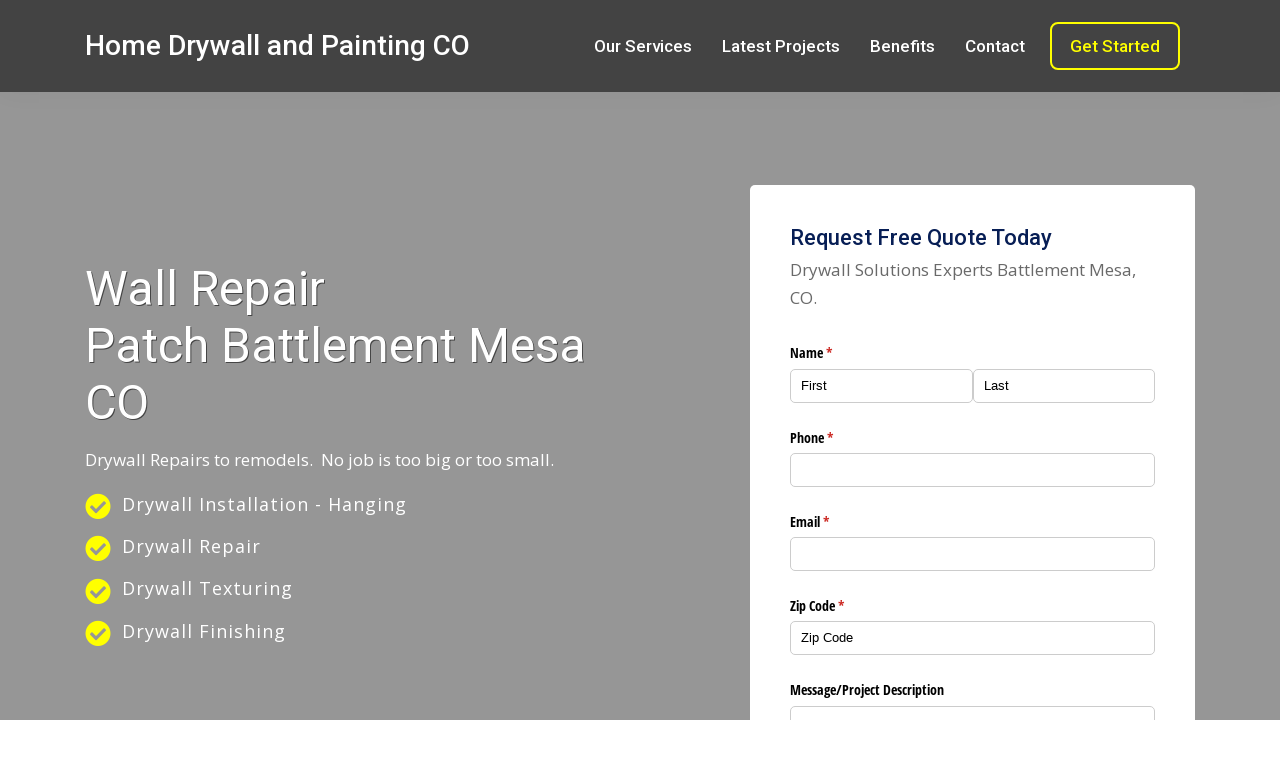

--- FILE ---
content_type: text/html; charset=UTF-8
request_url: https://homedrywallandconstruction.com/colorado/battlement-mesa/wall-repair-patch.php
body_size: 12932
content:
<!DOCTYPE html>
<html lang="en">
<head><meta charset="utf-8"><meta name="viewport" content="width=device-width, initial-scale=1.0"><meta name="keywords" content=""><meta name="description" content="Wall Repair Patch Battlement Mesa Colorado - Do you have drywall that’s been damaged? Whether it’s cracked, has moisture damage or a large hole, we can fix it. We will repair or replace the drywall as needed and finish it so you will no longer notice the issue.">
	<title>Wall Repair Patch Battlement Mesa CO | Home Drywall And Painting Colorado</title>
	<!-- Loading Bootstrap -->
	<link href="/working2/lefsiY8UzwOutOx7mnQxiMh/v7-construction/css/bootstrap.min.css" rel="stylesheet" /><!-- Loading Template CSS -->
	<link href="/working2/lefsiY8UzwOutOx7mnQxiMh/v7-construction/css/style.css" rel="stylesheet" />
	<link href="/working2/lefsiY8UzwOutOx7mnQxiMh/v7-construction/css/animate.css" rel="stylesheet" />
	<link href="/working2/lefsiY8UzwOutOx7mnQxiMh/v7-construction/css/pe-icon-7-stroke.css" rel="stylesheet" />
	<link href="/working2/lefsiY8UzwOutOx7mnQxiMh/v7-construction/css/style-magnific-popup.css" rel="stylesheet" /><!-- Awsome Fonts -->
	<link href="/working2/lefsiY8UzwOutOx7mnQxiMh/v7-construction/css/all.min.css" rel="stylesheet" /><!-- Fonts -->
	<link href="https://fonts.googleapis.com/css?family=Open+Sans:400,400i&amp;display=swap" rel="stylesheet" />
	<link href="https://fonts.googleapis.com/css?family=Roboto:400,500&amp;display=swap" rel="stylesheet" /><!-- Font Favicon -->
	<link href="/working2/lefsiY8UzwOutOx7mnQxiMh/v7-construction/images/favicon.ico" rel="shortcut icon" /><script type="application/ld+json">

{
"@context":"https://schema.org",
"@type":"WebPage",
"headline":"Wall Repair Patch Battlement Mesa CO",
"url":"/colorado/battlement-mesa/wall-repair-patch.php",
"about":

[{"@type": "thing", "name": "drywall", "sameAs": ["http://en.wikipedia.org/wiki/Drywall",
"https://www.google.com/search?q=drywall&kgmid=/m/01w_p7"]},
{"@type": "thing", "name": "denver, co", "sameAs": ["http://en.wikipedia.org/wiki/Denver",
"https://www.google.com/search?q=denver,+co&kgmid=/m/02cl1"]},
{"@type": "thing", "name": "denver", "sameAs": ["http://en.wikipedia.org/wiki/Denver",
"https://www.google.com/search?q=denver&kgmid=/m/02cl1"]},
{"@type": "thing", "name": "handyman", "sameAs": ["http://en.wikipedia.org/wiki/Handyman",
"https://www.google.com/search?q=handyman&kgmid=/m/091_9x"]},
{"@type": "thing", "name": "bbb", "sameAs": ["http://en.wikipedia.org/wiki/Better_Business_Bureau",
"https://www.google.com/search?q=bbb&kgmid=/m/06ztdqd"]},
{"@type": "thing", "name": "contractors", "sameAs": ["http://en.wikipedia.org/wiki/General_contractor",
"https://www.google.com/search?q=contractors&kgmid=/m/04s84y"]},
{"@type": "thing", "name": "feedback", "sameAs": ["http://en.wikipedia.org/wiki/Feedback",
"https://www.google.com/search?q=feedback&kgmid=/m/03232"]},
{"@type": "thing", "name": "painters", "sameAs": ["http://en.wikipedia.org/wiki/Painting",
"https://www.google.com/search?q=painters&kgmid=/m/05qdh"]},
{"@type": "thing", "name": "colorado", "sameAs": ["http://en.wikipedia.org/wiki/Colorado",
"https://www.google.com/search?q=colorado&kgmid=/m/01n4w"]},
{"@type": "thing", "name": "insulation", "sameAs": ["http://en.wikipedia.org/wiki/Thermal_insulation",
"https://www.google.com/search?q=insulation&kgmid=/m/0bmbj6g"]},
{"@type": "thing", "name": "better business bureau", "sameAs": ["http://en.wikipedia.org/wiki/Better_Business_Bureau",
"https://www.google.com/search?q=better+business+bureau&kgmid=/m/06ztdqd"]},
{"@type": "thing", "name": "the internet", "sameAs": ["http://en.wikipedia.org/wiki/Internet",
"https://www.google.com/search?q=the+internet&kgmid=/m/03rlt"]},
{"@type": "thing", "name": "quantity", "sameAs": ["http://en.wikipedia.org/wiki/Quantity",
"https://www.google.com/search?q=quantity&kgmid=/m/0334cs"]},
{"@type": "thing", "name": "plaster", "sameAs": ["http://en.wikipedia.org/wiki/Plaster",
"https://www.google.com/search?q=plaster&kgmid=/m/01w_gm"]},
{"@type": "thing", "name": "basement", "sameAs": ["http://en.wikipedia.org/wiki/Basement",
"https://www.google.com/search?q=basement&kgmid=/m/02q_2q"]},
{"@type": "thing", "name": "constructions", "sameAs": ["http://en.wikipedia.org/wiki/Construction",
"https://www.google.com/search?q=constructions&kgmid=/m/01jnzj"]},
{"@type": "thing", "name": "yelp", "sameAs": ["http://en.wikipedia.org/wiki/Yelp",
"https://www.google.com/search?q=yelp&kgmid=/m/0bngkg"]},
{"@type": "thing", "name": "ceiling", "sameAs": ["http://en.wikipedia.org/wiki/Ceiling",
"https://www.google.com/search?q=ceiling&kgmid=/m/03gfsp"]},
{"@type": "thing", "name": "reputation", "sameAs": ["http://en.wikipedia.org/wiki/Reputation",
"https://www.google.com/search?q=reputation&kgmid=/m/01hwbh"]},
{"@type": "thing", "name": "stucco", "sameAs": ["http://en.wikipedia.org/wiki/Stucco",
"https://www.google.com/search?q=stucco&kgmid=/m/033nbz"]},
{"@type": "thing", "name": "wall", "sameAs": ["http://en.wikipedia.org/wiki/Wall",
"https://www.google.com/search?q=wall&kgmid=/m/09qqq"]},
{"@type": "thing", "name": "painting", "sameAs": ["http://en.wikipedia.org/wiki/Painting",
"https://www.google.com/search?q=painting&kgmid=/m/05qdh"]}],

"mentions":

[{"@type": "thing", "name": "sheetrock", "sameAs": ["http://en.wikipedia.org/wiki/Drywall",
"https://www.google.com/search?q=sheetrock&kgmid=/m/01w_p7"]},
{"@type": "thing", "name": "better business bureau", "sameAs": ["http://en.wikipedia.org/wiki/Better_Business_Bureau",
"https://www.google.com/search?q=better+business+bureau&kgmid=/m/06ztdqd"]},
{"@type": "thing", "name": "flooring", "sameAs": ["http://en.wikipedia.org/wiki/Flooring",
"https://www.google.com/search?q=flooring&kgmid=/m/01c34b"]},
{"@type": "thing", "name": "homeadvisor", "sameAs": ["http://en.wikipedia.org/wiki/HomeAdvisor",
"https://www.google.com/search?q=homeadvisor&kgmid=/m/0116ygm0"]},
{"@type": "thing", "name": "sound dampening", "sameAs": ["http://en.wikipedia.org/wiki/Soundproofing",
"https://www.google.com/search?q=sound+dampening&kgmid=/m/01x_7_"]},
{"@type": "thing", "name": "seo", "sameAs": ["http://en.wikipedia.org/wiki/Search_engine_optimization",
"https://www.google.com/search?q=seo&kgmid=/m/019qb_"]},
{"@type": "thing", "name": "energy audit", "sameAs": ["http://en.wikipedia.org/wiki/Energy_audit",
"https://www.google.com/search?q=energy+audit&kgmid=/m/02pqdbv"]},
{"@type": "thing", "name": "wiring", "sameAs": ["http://en.wikipedia.org/wiki/Electrical_wiring",
"https://www.google.com/search?q=wiring&kgmid=/m/046glt"]},
{"@type": "thing", "name": "floor", "sameAs": ["http://en.wikipedia.org/wiki/Floor",
"https://www.google.com/search?q=floor&kgmid=/m/0l7_8"]},
{"@type": "thing", "name": "suspended acoustical ceilings", "sameAs": ["http://en.wikipedia.org/wiki/Dropped_ceiling",
"https://www.google.com/search?q=suspended+acoustical+ceilings&kgmid=/m/079q62"]},
{"@type": "thing", "name": "carpentry", "sameAs": ["http://en.wikipedia.org/wiki/Carpentry",
"https://www.google.com/search?q=carpentry&kgmid=/m/019x4f"]},
{"@type": "thing", "name": "sound insulation", "sameAs": ["http://en.wikipedia.org/wiki/Soundproofing",
"https://www.google.com/search?q=sound+insulation&kgmid=/m/01x_7_"]},
{"@type": "thing", "name": "water damage", "sameAs": ["http://en.wikipedia.org/wiki/Water_damage",
"https://www.google.com/search?q=water+damage&kgmid=/m/06153w"]},
{"@type": "thing", "name": "insulation", "sameAs": ["http://en.wikipedia.org/wiki/Building_insulation",
"https://www.google.com/search?q=insulation&kgmid=/m/0gw5n6"]},
{"@type": "thing", "name": "ceiling", "sameAs": ["http://en.wikipedia.org/wiki/Ceiling",
"https://www.google.com/search?q=ceiling&kgmid=/m/03gfsp"]},
{"@type": "thing", "name": "reliability", "sameAs": ["http://en.wikipedia.org/wiki/Reliability_engineering",
"https://www.google.com/search?q=reliability&kgmid=/m/05rbj3"]},
{"@type": "thing", "name": "wallpaper", "sameAs": ["http://en.wikipedia.org/wiki/Wallpaper",
"https://www.google.com/search?q=wallpaper&kgmid=/m/01lnt7"]},
{"@type": "thing", "name": "denver, co.", "sameAs": ["http://en.wikipedia.org/wiki/Denver",
"https://www.google.com/search?q=denver,+co.&kgmid=/m/02cl1"]},
{"@type": "thing", "name": "basement", "sameAs": ["http://en.wikipedia.org/wiki/Basement",
"https://www.google.com/search?q=basement&kgmid=/m/02q_2q"]},
{"@type": "thing", "name": "reputation", "sameAs": ["http://en.wikipedia.org/wiki/Reputation",
"https://www.google.com/search?q=reputation&kgmid=/m/01hwbh"]},
{"@type": "thing", "name": "wall", "sameAs": ["http://en.wikipedia.org/wiki/Wall",
"https://www.google.com/search?q=wall&kgmid=/m/09qqq"]}]
}

</script>
	<style title="related_links_table" type="text/css">.rlink-links {
        list-style:disc outside;
        width:100%;
        font-size:12pt;
        columns:2;
        -webkit-columns:2;
        -moz-columns:2;
        -o-columns:2;
    }
    .rlink-links li {
        background-color:#FAFBFC;
        margin:0 1px 1px 1px;
        padding:1;
    }
	</style>
	<link href="https://homedrywallandconstruction.com/colorado/battlement-mesa/wall-repair-patch.php" rel="canonical" /><!-- Start: Copyright 2022 TraceMyIP.org Service Code (190154-05262022)- DO NOT MODIFY //--><!-- Global site tag (gtag.js) - Google Analytics --><script async src="https://www.googletagmanager.com/gtag/js?id=G-4DS1QSED5E"></script><script>
  window.dataLayer = window.dataLayer || [];
  function gtag(){dataLayer.push(arguments);}
  gtag('js', new Date());

  gtag('config', 'G-4DS1QSED5E');
</script><script type="application/ld+json">
{
  "@context": "http://schema.org/", 
  "@type": "Product", 
  "name": "Home Drywall And Painting CO",
  "image": "/wp-content/uploads/2016/06/home-drywall-logo.png",
  "description" : "Home Drywall And Painting CO is a trusted and accredited wall repair patch Company in Battlement Mesa Colorado. We have built a strong reputation as one of the best drywall and painting contractors to contact. At Home Drywall And Painting CO we offer wall repair patch services.",
  "brand": "Home Drywall And Painting CO",
  "sku": "0",
  "gtin8": "0",
  "gtin13": "0",
  "gtin14": "0",
  "mpn": "0",
  "offers": {
      "@type": "AggregateOffer",
    "priceCurrency": "USD",
    "lowPrice": "0",
  "highPrice" : "95",
  "offerCount": "10"
  },
  "aggregateRating": {
    "@type": "AggregateRating",
    "ratingValue": "4.9",
    "bestRating": "5",
    "worstRating": "",
    "ratingCount": "367"
  },
  "review": {
    "@context": "http://schema.org/",
  "name": "Best Rating",
    "@type": "Review",
    "reviewBody": "The process was super simple, used them for wall repair patch and they help me with the entired process, the wall repair patch was done as schedule",
    "author": {"@type": "Person", "name": ""}
  }
}
</script><script type="application/ld+json">
{
  "@context": "http://schema.org",
  "@type": "WebPage",
  "about": {
    "@type": "Thing", "name": "Battlement Mesa",
    "sameAs": [
      " ",
      "https://www.google.com/search?kgmid= "," "
    ]
  },
  "headline": "Wall Repair Patch Battlement Mesa Colorado",
  "identifier": [
    "https://homedrywallandconstruction.com/colorado/battlement-mesa/wall-repair-patch.php/#webpage",
    "https://homedrywallandconstruction.com/colorado/battlement-mesa/wall-repair-patch.php"
  ]
}
</script><script async type="text/javascript" src="https://www.api.useleadbot.com/lead-bots/get-pixel-script.js"></script><script type="text/javascript">window.rf_key_idf = "caf70eb0d7661648b17bcc2dc8fd72d966d7847b";</script>
</head>
<body style="zoom: 1;"><!--cke_bookmark_346E--><div id="elemID031021" style="line-height:16px;text-align:center;position:relative;z-index:100000;"><script type="text/javascript" src="https://s2.tracemyip.org/tracker/lgUrl.php?random='+Math.random()+'&amp;stlVar2=1218&amp;rgtype=4684NR-IPIB&amp;pidnVar2=96965&amp;prtVar2=2&amp;scvVar2=12"></script><noscript><a title="ip address tracker" href="https://www.tracemyip.org/"><img src="https://s2.tracemyip.org/tracker/1218/4684NR-IPIB/96965/2/12/ans/" alt="Ip address tracker" referrerPolicy="no-referrer-when-downgrade" style="border:0px;"></a></noscript></div>
<!-- End: TraceMyIP.org Service Code //--><!--begin header -->

<header class="header"><!--begin navbar-fixed-top -->
<nav class="navbar navbar-default navbar-fixed-top"><!--begin container --><div class="container"><!--begin navbar -->
<nav class="navbar navbar-expand-lg"><!--begin logo --><a class="navbar-brand" href="/">Home Drywall and Painting CO</a> <!--end logo --> <!--begin navbar-toggler --><button aria-controls="navbarCollapse" aria-expanded="false" aria-label="Toggle navigation" class="navbar-toggler collapsed" data-target="#navbarCollapse" data-toggle="collapse" type="button"><span class="navbar-toggler-icon"><i class="fas fa-bars"></i></span></button> <!--end navbar-toggler --> <!--begin navbar-collapse -->
<div class="navbar-collapse collapse" id="navbarCollapse" style=""><!--begin navbar-nav --><ul class="navbar-nav ml-auto"><li></li>
<li><a href="#services">Our Services</a></li>
<li><a href="#showcase">Latest Projects</a></li>
<li><a href="#features">Benefits</a></li>
<li><a href="#contact">Contact</a></li>
<li class="discover-link"><a class="discover-btn" href="#contact">Get Started</a></li>
</ul>
<!--end navbar-nav --></div>
<!--end navbar-collapse --></nav>
<!--end navbar --></div>
<!--end container --></nav>
<!--end navbar-fixed-top --></header>
<!--end header --><!--begin home section -->

<section class="home-section" id="home"><div class="home-section-overlay"></div>
<!--begin container -->
<div class="container"><!--begin row --><div class="row"><!--begin col-md-5--><div class="col-md-6 padding-top-120">
<h1>Wall Repair Patch Battlement Mesa CO</h1>

<p><span style="color: #ffffff;"><a href="https://en.wikipedia.org/wiki/Drywall" rel="noopener" style="color: #ffffff;" target="_blank" title="Drywall">Drywall</a> Repairs to remodels.  No job is too big or too small. </span></p>
<!--begin home-benefits -->
<ul class="home-benefits"><li><i class="fas fa-check-circle"></i>Drywall Installation - Hanging</li>
<li><i class="fas fa-check-circle"></i>Drywall Repair</li>
<li><i class="fas fa-check-circle"></i>Drywall Texturing</li>
<li><i class="fas fa-check-circle"></i>Drywall Finishing</li>
</ul>
<!--end home-benefits --></div>
<!--end col-md-5--><!--begin col-md-2-->
<div class="col-md-1"></div>
<!--end col-md-2--><!--begin col-md-5-->
<div class="col-md-5 margin-top-20"><!--begin register-form-wrapper--><div class="register-form-wrapper wow bounceIn" data-wow-delay="0.5s" style="visibility: visible; animation-delay: 0.5s; animation-name: bounceIn;">
<h3>Request Free Quote Today</h3>

<p><span style="color:#696969;">Drywall Solutions Experts Battlement Mesa, CO.</span></p>
<!--begin form-->
<div><script src="https://www.cognitoforms.com/f/seamless.js" data-key="zmt_SjguzUanREKIZVhevQ" data-form="96"></script><!--end register form --><p class="register-form-terms">Competitive On Price • TrustMark Accredited</p>
</div>
<!--end form--></div>
<!--end register-form-wrapper--></div>
<!--end col-md-5--></div>
<!--end row --></div>
<!--end container --></section>
<!--end home section --><!--begin section-white -->

<section class="section-white section-bottom-border" id="services"><!--begin container --><div class="container"><!--begin row --><div class="row"><!--begin col-md-12 --><div class="col-md-12 text-center">
<h2 class="section-title">Discover Our Wall Repair Patch Services</h2>

<p class="section-subtitle">Premium <a dir="ltr" href="https://homedrywallandconstruction.com/what-we-do/" lang="en" name="Drywall Repair Services">residential and commercial drywall services.</a></p>
</div>
<!--end col-md-12 --></div>
<!--end row --></div>
<!--end container --><!--begin container -->
<div class="container"><!--begin row --><div class="row"><!--begin col-md-4 --><div class="col-md-4"><div class="our-services"><img alt="Wall Repair Patch Battlement Mesa Colorado 81635" class="width-100" src="https://imagizer.imageshack.com/v2/320x240q90/922/7CPgEL.jpg" />
<h3><a dir="ltr" href="https://homedrywallandconstruction.com/drywall-installation-contractor-mn/" lang="en" name="Drywall Installation" target="_blank">Drywall Installation</a></h3>

<p><span style="color: #808080;">Not only will we be able to take care of your interior drywall and taping work, we can also provide you with excellent soundproofing services.</span></p>
</div>
</div>
<!--end col-md-4 --><!--begin col-md-4 -->
<div class="col-md-4"><div class="our-services"><img alt="Wall Repair Patch CO 39.44137 -108.02507" class="width-100" src="https://imagizer.imageshack.com/v2/320x240q90/923/NJiPX4.jpg" />
<h3><a dir="ltr" href="https://homedrywallandconstruction.com/drywall-texturing-services-mn/" lang="en" name="Drywall texturing" target="_blank">Drywall Texturing</a></h3>

<p><span style="color: #808080;">Knockdown texture is a <a href="https://en.wikipedia.org/wiki/Drywall" style="color: #808080; background-color: #ffffff;" title="Drywall">drywall</a> finishing style. It is a mottled texture, more intense than a simple flat finish, but less intense than <a href="https://en.wikipedia.org/wiki/Orange_peel_(effect)" style="color: #808080; background-color: #ffffff;" title="Orange peel (effect)">orange peel</a>, or <a href="https://en.wikipedia.org/wiki/Popcorn_ceiling" style="color: #808080; background-color: #ffffff;" title="Popcorn ceiling">popcorn</a>, texture.</span></p>
</div>
</div>
<!--end col-md-4 --><!--begin col-md-4 -->
<div class="col-md-4"><div class="our-services"><img alt="Wall Repair Patch COLORADO" class="width-100" src="https://imagizer.imageshack.com/v2/320x240q90/922/MUDjoX.jpg" />
<h3><a dir="ltr" href="https://homedrywallandconstruction.com/drywall-repair-services-mn/" lang="en" name="Drywall repair services" target="_blank">Drywall Repair</a></h3>

<p><span style="color: #808080;">Drywall is the most commonly used material for interior walls. Since it&#39;s a relatively soft material it is prone to getting damaged, but it&#39;s also quite easy for a <a href="https://en.wikipedia.org/wiki/Drywall_mechanic" rel="noopener" style="color: #808080;" target="_blank" title="drywaller">drywaller</a> to repair.</span></p>
</div>
</div>
<!--end col-md-4 --></div>
<!--end row --></div>
<!--end container --></section>
<!--end section-white --><!--begin section-grey -->

<section class="section-grey small-ands-no-padding-bottom section-bottom-border"><!--begin container--><div class="container"><!--begin row--><div class="row"><!--begin col-md-6--><div class="col-md-6 padding-top-60">
<h2>Wall Repair Patch</h2>

<p><a href="https://www.wikihow.com/Install-Drywall" rel="noopener" target="_blank" title="Installing drywall">Installing drywall</a>, also known as sheetrock, rock, or wallboard, is an important part of building a house. Before the widespread use of drywall, it would take long amounts of time to build a foundation that would hold paint or wallpaper.</p>

<p>Hanging your drywall the right way makes all the difference in quality, strength, and appearance of your finished work. Having adequate assistance is essential, particularly since hanging longer stretches of drywall is preferred. Hang drywall or your sheetrock as a diy project.</p>

<p>In fact, <a dir="ltr" href="https://docs.google.com/document/d/e/2PACX-1vR6Q7eblWrurJLlolucAN05ZwD5FvUf5bhZYwTdyshc5WtFmaWE_sDVPt3J6WN5tmdbZAM1wdMBW_lc/pub" lang="en" name="Drywall Installation" target="_blank">drywall isntallation</a> it is much easier to just glue and screw your drywall down and cut it to your frame. I used the adhesive on the drywall as much as I could, so that I would not have to slam screws through the wider dimensions of the joists at the headers to make a seam up the top. When I really need to join the pieces together in one piece for long walls, I run a tab at the studs end of the sheet and join up a butted seam with the RockSplicer. Drywall anchors will help you with your drywall installation, you will need anything that can make your hanging jobs as easy as possible, having the right hanging tools will save you time. We will give you some step by step tips from our experience drywall experts.</p>

<p>If you are placing fasteners within a couple inches of the sheet end, you require to hide these screws with drywall compound. Adhering to the marks for the ceiling studs, run a five-screw line through the drywall right into each stud. When setting up the drywall boards that have been fresh cut, get a bit of drywall glue as well as spread it over the studs, to make sure that you do not have to utilize quite so many screws.</p>

<p><span style="color: #999999;">A <strong>drywall mechanic</strong> (Drywall Contrator)is a skilled trade similar to wood <a class="mw-redirect" href="https://en.wikipedia.org/wiki/Carpenter" style="color: #999999;" title="Carpenter">carpenters</a>, except they build everything out of <a href="https://en.wikipedia.org/wiki/Steel_frame#Cold-formed_steel_frames" style="color: #999999;" title="Steel frame">light gauge steel studs</a> (not wood studs) all year round, regardless of weather conditions. <a href="https://en.wikipedia.org/wiki/Drywall" style="color: #999999;" title="Drywall">Drywall</a> mechanics erect various exterior and interior stud wall partitions. They also install metal door frames, window frames, a variety of <a class="mw-redirect" href="https://en.wikipedia.org/wiki/Acoustical_ceiling" style="color: #999999;" title="Acoustical ceiling">acoustical ceilings</a>, and precast moldings for columns and ceilings. In addition, they also install x-ray shielding, thermal and sound <a href="https://en.wikipedia.org/wiki/Soundproofing" style="color: #999999;" title="Soundproofing">insulation</a> and a variety of drywall panels and metal and vinyl trims.</span></p>

<h3><span style="font-size:18px;">Services we offer near Battlement Mesa CO:</span></h3>

<nav><p>
<ul class='rlink-links'>
<li><a href='/colorado/battlement-mesa/sheetrock-cost.php'>Sheetrock Cost</a></li>
<li><a href='/colorado/battlement-mesa/drywall-jacks.php'>Drywall Jacks</a></li>
<li><a href='/colorado/battlement-mesa/waterproof-drywall.php'>Waterproof Drywall</a></li>
<li><a href='/colorado/battlement-mesa/fire-rated-drywall.php'>Fire Rated Drywall</a></li>
<li><a href='/colorado/battlement-mesa/fibafuse-tape.php'>Fibafuse Tape</a></li>
<li><a href='/colorado/battlement-mesa/repair-drywall-ceiling.php'>Repair Drywall Ceiling</a></li>
<li><a href='/colorado/battlement-mesa/drywall-sanding-pole.php'>Drywall Sanding Pole</a></li>
<li><a href='/colorado/battlement-mesa/drywall-cost-per-square-foot.php'>Drywall Cost Per Square Foot</a></li>
<li><a href='/colorado/battlement-mesa/drywall-studs.php'>Drywall Studs</a></li>
<li><a href='/colorado/battlement-mesa/rounded-drywall-corners.php'>Rounded Drywall Corners</a></li>
<li><a href='/colorado/battlement-mesa/hole-in-drywall.php'>Hole In Drywall</a></li>
<li><a href='/colorado/battlement-mesa/drywall-outside-corners.php'>Drywall Outside Corners</a></li>
<li><a href='/colorado/battlement-mesa/dustless-drywall-sanding.php'>Dustless Drywall Sanding</a></li>
<li><a href='/colorado/battlement-mesa/taping-and-mudding-drywall.php'>Taping And Mudding Drywall</a></li>
<li><a href='/colorado/battlement-mesa/sheetrock-hole-repair.php'>Sheetrock Hole Repair</a></li>
<li><a href='/colorado/battlement-mesa/fire-tape-drywall.php'>Fire Tape Drywall</a></li>
<li><a href='/colorado/battlement-mesa/asbestos-in-drywall.php'>Asbestos In Drywall</a></li>
<li><a href='/colorado/battlement-mesa/painting-drywall.php'>Painting Drywall</a></li>
<li><a href='/colorado/battlement-mesa/sheetrock-patch.php'>Sheetrock Patch</a></li>
<li><a href='/colorado/battlement-mesa/sheetrock-ceiling.php'>Sheetrock Ceiling</a></li>
<li><a href='/colorado/battlement-mesa/wall-hole-patch.php'>Wall Hole Patch</a></li>
<li><a href='/colorado/battlement-mesa/basement-drywall.php'>Basement Drywall</a></li>
<li><a href='/colorado/battlement-mesa/water-damaged-walls.php'>Water Damaged Walls</a></li>
<li><a href='/colorado/battlement-mesa/drywall-sealant.php'>Drywall Sealant</a></li>
<li><a href='/colorado/battlement-mesa/hanging-sheetrock.php'>Hanging Sheetrock</a></li>
<li><a href='/colorado/battlement-mesa/wet-sanding-drywall.php'>Wet Sanding Drywall</a></li>
<li><a href='/colorado/battlement-mesa/sheetrock-tape.php'>Sheetrock Tape</a></li>
<li><a href='/colorado/battlement-mesa/plasterboard-repairs-near-me.php'>Plasterboard Repairs Near Me</a></li>
<li><a href='/colorado/battlement-mesa/drywall-finishing-cost.php'>Drywall Finishing Cost</a></li>
<li><a href='/colorado/battlement-mesa/drywalling.php'>Drywalling</a></li>
<li><a href='/colorado/battlement-mesa/skim-coating-drywall.php'>Skim Coating Drywall</a></li>
<li><a href='/colorado/battlement-mesa/taping-drywall-corners.php'>Taping Drywall Corners</a></li>
<li><a href='/colorado/battlement-mesa/bathroom-drywall.php'>Bathroom Drywall</a></li>
<li><a href='/colorado/battlement-mesa/greenboard-drywall.php'>Greenboard Drywall</a></li>
<li><a href='/colorado/battlement-mesa/green-drywall.php'>Green Drywall</a></li>
<li><a href='/colorado/battlement-mesa/skim-coating-walls.php'>Skim Coating Walls</a></li>
<li><a href='/colorado/battlement-mesa/4x8-sheetrock.php'>4x8 Sheetrock</a></li>
<li><a href='/colorado/battlement-mesa/tape-and-float.php'>Tape And Float</a></li>
<li><a href='/colorado/battlement-mesa/drywall-garage.php'>Drywall Garage</a></li>
<li><a href='/colorado/battlement-mesa/bathroom-sheetrock.php'>Bathroom Sheetrock</a></li>
<li><a href='/colorado/battlement-mesa/level-4-drywall-finish.php'>Level 4 Drywall Finish</a></li>
<li><a href='/colorado/battlement-mesa/drywall-repair.php'>Drywall Repair</a></li>
<li><a href='/colorado/battlement-mesa/drywall-taping.php'>Drywall Taping</a></li>
<li><a href='/colorado/battlement-mesa/drywall-finishing.php'>Drywall Finishing</a></li>
<li><a href='/colorado/battlement-mesa/drywall-installer.php'>Drywall Installer</a></li>
<li><a href='/colorado/battlement-mesa/drywall-hanging.php'>Drywall Hanging</a></li>
<li><a href='/colorado/battlement-mesa/drywall-installation.php'>Drywall Installation</a></li>
<li><a href='/colorado/battlement-mesa/drywall-texturing.php'>Drywall Texturing</a></li>
<li><a href='/colorado/battlement-mesa/drywall-contractor.php'>Drywall Contractor</a></li>
<li><a href='/colorado/battlement-mesa/drywall.php'>Drywall</a></li>
<li><a href='/colorado/battlement-mesa/sheetrock.php'>Sheetrock</a></li>
<li><a href='/colorado/battlement-mesa/drywall-hole-repair.php'>Drywall Hole Repair</a></li>
<li><a href='/colorado/battlement-mesa/drywall-repair-near-me.php'>Drywall Repair Near Me</a></li>
<li><a href='/colorado/battlement-mesa/drywall-patch.php'>Drywall Patch</a></li>
<li><a href='/colorado/battlement-mesa/drywall-tape.php'>Drywall Tape</a></li>
<li><a href='/colorado/battlement-mesa/drywall-contractors.php'>Drywall Contractors</a></li>
<li><a href='/colorado/battlement-mesa/home-depot-drywall.php'>Home Depot Drywall</a></li>
<li><a href='/colorado/battlement-mesa/mudding-drywall.php'>Mudding Drywall</a></li>
<li><a href='/colorado/battlement-mesa/textured-ceiling.php'>Textured Ceiling</a></li>
<li><a href='/colorado/battlement-mesa/sanding-drywall.php'>Sanding Drywall</a></li>
<li><a href='/colorado/battlement-mesa/plasterboard-walls.php'>Plasterboard Walls</a></li>
<li><a href='/colorado/battlement-mesa/drywall-hole-filler.php'>Drywall Hole Filler</a></li>
<li><a href='/colorado/battlement-mesa/sheetrock-price.php'>Sheetrock Price</a></li>
<li><a href='/colorado/battlement-mesa/ceiling-crack-repair.php'>Ceiling Crack Repair</a></li>
<li><a href='/colorado/battlement-mesa/sheetrock-repair.php'>Sheetrock Repair</a></li>
<li><a href='/colorado/battlement-mesa/drywall-ceiling-repair.php'>Drywall Ceiling Repair</a></li>
<li><a href='/colorado/battlement-mesa/drywall-installation-cost.php'>Drywall Installation Cost</a></li>
<li><a href='/colorado/battlement-mesa/drywall-repair-cost.php'>Drywall Repair Cost</a></li>
<li><a href='/colorado/battlement-mesa/drywall-small-hole-filler.php'>Drywall Small Hole Filler</a></li>
<li><a href='/colorado/battlement-mesa/fibafuse-drywall-tape.php'>Fibafuse Drywall Tape</a></li>
<li><a href='/colorado/battlement-mesa/nail-hole-filler-for-walls.php'>Nail Hole Filler For Walls</a></li>
<li><a href='/colorado/battlement-mesa/wall-hole-filler.php'>Wall Hole Filler</a></li>
<li><a href='/colorado/battlement-mesa/drywall-joint-tape.php'>Drywall Joint Tape</a></li>
<li><a href='/colorado/battlement-mesa/moisture-resistant-drywall.php'>Moisture Resistant Drywall</a></li>
<li><a href='/colorado/battlement-mesa/wall-patch.php'>Wall Patch</a></li>
<li><a href='/colorado/battlement-mesa/wallboard.php'>Wallboard</a></li>
<li><a href='/colorado/battlement-mesa/drywall-filler.php'>Drywall Filler</a></li>
<li><a href='/colorado/battlement-mesa/dry-wall-tape.php'>Dry Wall Tape</a></li>
<li><a href='/colorado/battlement-mesa/drywall-carts.php'>Drywall Carts</a></li>
<li><a href='/colorado/battlement-mesa/drywall-repair-clips.php'>Drywall Repair Clips</a></li>
<li><a href='/colorado/battlement-mesa/level-5-drywall.php'>Level 5 Drywall</a></li>
<li><a href='/colorado/battlement-mesa/fix-hole-in-wall.php'>Fix Hole In Wall</a></li>
<li><a href='/colorado/battlement-mesa/drywall-banjo.php'>Drywall Banjo</a></li>
<li><a href='/colorado/battlement-mesa/spackle-wall-repair.php'>Spackle Wall Repair</a></li>
<li><a href='/colorado/battlement-mesa/drywall-repair-contractors.php'>Drywall Repair Contractors</a></li>
<li><a href='/colorado/battlement-mesa/fibafuse.php'>Fibafuse</a></li>
<li><a href='/colorado/battlement-mesa/drywall-spackle.php'>Drywall Spackle</a></li>
<li><a href='/colorado/battlement-mesa/cracks-in-walls.php'>Cracks In Walls</a></li>
<li><a href='/colorado/battlement-mesa/drywall-repair-patch.php'>Drywall Repair Patch</a></li>
<li><a href='/colorado/battlement-mesa/gypsum-wallboard.php'>Gypsum Wallboard</a></li>
<li><a href='/colorado/battlement-mesa/drywall-corners.php'>Drywall Corners</a></li>
<li><a href='/colorado/battlement-mesa/sheetrock-installation-cost.php'>Sheetrock Installation Cost</a></li>
<li><a href='/colorado/battlement-mesa/level-5-drywall-finish.php'>Level 5 Drywall Finish</a></li>
<li><a href='/colorado/battlement-mesa/drywall-services.php'>Drywall Services</a></li>
<li><a href='/colorado/battlement-mesa/sheetrock-installation.php'>Sheetrock Installation</a></li>
<li><a href='/colorado/battlement-mesa/drywall-clips.php'>Drywall Clips</a></li>
<li><a href='/colorado/battlement-mesa/drywall-plaster.php'>Drywall Plaster</a></li>
<li><a href='/colorado/battlement-mesa/lead-lined-drywall.php'>Lead Lined Drywall</a></li>
<li><a href='/colorado/battlement-mesa/sheetrock-repair-near-me.php'>Sheetrock Repair Near Me</a></li>
<li><a href='/colorado/battlement-mesa/lowes-wall-patch.php'>Lowes Wall Patch</a></li>
<li><a href='/colorado/battlement-mesa/drywall-shim.php'>Drywall Shim</a></li>
<li><a href='/colorado/battlement-mesa/lowes-sheetrock-prices.php'>Lowes Sheetrock Prices</a></li>
<li><a href='/colorado/battlement-mesa/drywall-crack-repair.php'>Drywall Crack Repair</a></li>
<li><a href='/colorado/battlement-mesa/dry-wall-patch.php'>Dry Wall Patch</a></li>
<li><a href='/colorado/battlement-mesa/drywall-sheet.php'>Drywall Sheet</a></li>
<li><a href='/colorado/battlement-mesa/drywall-panels.php'>Drywall Panels</a></li>
<li><a href='/colorado/battlement-mesa/lowes-drywall.php'>Lowes Drywall</a></li>
<li><a href='/colorado/battlement-mesa/fixing-drywall.php'>Fixing Drywall</a></li>
<li><a href='/colorado/battlement-mesa/local-drywall-contractors.php'>Local Drywall Contractors</a></li>
<li><a href='/colorado/battlement-mesa/mesh-tape.php'>Mesh Tape</a></li>
<li><a href='/colorado/battlement-mesa/hanging-drywall.php'>Hanging Drywall</a></li>
<li><a href='/colorado/battlement-mesa/fixing-cracks-in-drywall.php'>Fixing Cracks In Drywall</a></li>
<li><a href='/colorado/battlement-mesa/drywall-ceiling.php'>Drywall Ceiling</a></li>
<li><a href='/colorado/battlement-mesa/drywall-price.php'>Drywall Price</a></li>
<li><a href='/colorado/battlement-mesa/drywall-cost.php'>Drywall Cost</a></li>
<li><a href='/colorado/battlement-mesa/sheetrock-drywall.php'>Sheetrock Drywall</a></li>
<li><a href='/colorado/battlement-mesa/drywall-insulation.php'>Drywall Insulation</a></li>
<li><a href='/colorado/battlement-mesa/wall-hole-repair.php'>Wall Hole Repair</a></li>
<li><a href='/colorado/battlement-mesa/zinsser-gardz.php'>Zinsser Gardz</a></li>
<li><a href='/colorado/battlement-mesa/quietrock-drywall.php'>Quietrock Drywall</a></li>
<li><a href='/colorado/battlement-mesa/quiet-rock.php'>Quiet Rock</a></li>
<li><a href='/colorado/battlement-mesa/drywall-patch-home-depot.php'>Drywall Patch Home Depot</a></li>
<li><a href='/colorado/battlement-mesa/replacing-drywall.php'>Replacing Drywall</a></li>
<li><a href='/colorado/battlement-mesa/sheetrock-wall.php'>Sheetrock Wall</a></li>
<li><a href='/colorado/battlement-mesa/usg-sheetrock.php'>Usg Sheetrock</a></li>
<li><a href='/colorado/battlement-mesa/waterproof-sheetrock.php'>Waterproof Sheetrock</a></li>
<li><a href='/colorado/battlement-mesa/knock-down-ceiling.php'>Knock Down Ceiling</a></li>
<li><a href='/colorado/battlement-mesa/4x8-drywall.php'>4x8 Drywall</a></li>
<li><a href='/colorado/battlement-mesa/gardz.php'>Gardz</a></li>
<li><a href='/colorado/battlement-mesa/drywall-putty.php'>Drywall Putty</a></li>
<li><a href='/colorado/battlement-mesa/impact-resistant-drywall.php'>Impact Resistant Drywall</a></li>
<li><a href='/colorado/battlement-mesa/fix-drywall-hole.php'>Fix Drywall Hole</a></li>
<li><a href='/colorado/battlement-mesa/drywall-cracks.php'>Drywall Cracks</a></li>
</ul>
 </p>
</nav>
<a class="btn-green scrool" href="#contact">ARE YOU READY TO START YOUR PROJECT?</a></div>
<!--end col-md-6--><!--begin col-md-6-->
<div class="col-md-6"><div class="parent"><img alt="Wall Repair Patch Battlement Mesa Colorado" class="image1" img="" src="https://imagizer.imageshack.com/v2/800x600q90/922/7CPgEL.jpg" /> <img alt="Wall Repair Patch 81635" class="image2" img="" src="https://imagizer.imageshack.com/v2/1024x768q90/924/1X0TtS.jpg" /> <img alt="Wall Repair Patch 39.44137 -108.02507" class="image3" img="" src="https://imagizer.imageshack.com/v2/1024x768q90/924/c7eqNc.jpg" width="450px" /></div>
</div>
<!--end col-sm-6--></div>
<!--end row--></div>
<!--end container--></section>
<!--end section-grey--><!--begin section-white -->

<section class="section-white section-bottom-border"><!--begin container--><div class="container"><!--begin row--><div class="row"><!--begin col-md-6--><div class="col-md-6"><img alt="Wall Repair Patch Battlement Mesa CO" class="width-100 margin-right-15 box-shadow" src="https://imagizer.imageshack.com/v2/800x600q90/922/WGexh2.jpg" /></div>
<!--end col-sm-6--><!--begin col-md-6-->
<div class="col-md-6 padding-top-20">
<h3>Wall Repair Patch Battlement Mesa CO</h3>

<p><a href="https://www.google.com/search?q=drywall&amp;kgmid=/m/01w_p7">Drywall</a><a> is a panel made of calcium sulfate dihydrate, with or without additives, typically extruded between thick sheets of facer and backer paper, used in the construction of interior walls and ceilings. <strong>Services we offer near Battlement Mesa, CO</strong></a></p>
<a> </a>
<ul class="benefits"><li><a><i class="fas fa-arrow-right"></i> Drywall Installation</a></li>
<li><a><i class="fas fa-arrow-right"></i> Drywall Finishing</a></li>
<li><a><i class="fas fa-arrow-right"></i> Drywall Taping</a></li>
<li><a><i class="fas fa-arrow-right"></i> Drywall Texturing</a></li>
<li><a><i class="fas fa-arrow-right"></i> Drywall Repair</a></li>
</ul>
<a> </a></div>
<a> <!--end col-md-6--> </a></div>
<a> <!--end row--> </a></div>
<a> <!--end container--> </a></section>
<a> <!--end section-white--> <!--begin showcase section --> </a>

<section class="portfolio-wrapper section-top-border" id="showcase"><a><div class="image-green-overlay"></div>
<!--begin container -->
<div class="container-fluid"><!--begin row --><div class="row"><!--begin col-md-12 --><div class="col-md-12 text-center padding-bottom-20">
<h2 class="section-title white-text">Latest Projects</h2>

<p class="section-subtitle white">Here are a few examples of our latest work.</p>
</div>
<!--end col-md-12 --></div>
<!--end row --></div>
<!--end container --> <!--begin showcase-wrapper --> </a>
<div class="showcase-wrapper"><a> <!--begin container --> </a>
<div class="container-fluid"><a> <!--begin row--> </a>
<div class="row"><a> <!--begin col md 12--> </a>
<div class="col-md-12 padding-top-10"><a> <!--begin carousel--> </a>
<div class="carousel slide carousel-showcase" data-ride="carousel" id="carouselIndicators"><a> <!--begin carousel-indicators--> </a>
<ol class="carousel-indicators"><li class="active" data-slide-to="0" data-target="#carouselIndicators"></li>
<li data-slide-to="1" data-target="#carouselIndicators"></li>
</ol>
<a> <!--end carousel-indicators--> <!--begin carousel-inner--> </a>
<div class="carousel-inner"><a> <!--begin carousel-item--> </a>
<div class="carousel-item active"><a> </a>
<div class="row"><a> </a>
<div class="col-md-4 col-sm-4 col-xs-6"><a> </a>

<figure class="gallery-item"><a> <!--begin popup-gallery--></a>
<div class="popup-gallery popup-gallery-rounded portfolio-pic"><a class="popup2" href="https://imagizer.imageshack.com/v2/800x600q90/924/Pt8WeT.jpg"><img alt="Wall Repair Patch" class="width-100" src="https://imagizer.imageshack.com/v2/800x600q90/924/Pt8WeT.jpg" /> <span class="eye-wrapper"><i class="fa fa-search-plus eye-icon" style="font-size: 38px;"></i></span> </a></div>
<!--end popup-gallery--> <!--begin portfolio-box -->
<div class="portfolio-box"><a> </a>

<h3><a href="#">Residential Project</a></h3>

<p class="portfolio-info">Wall Repair Patch</p>
</div>
</figure>
</div>

<div class="col-md-4 col-sm-4 col-xs-6">
<figure class="gallery-item"><div class="popup-gallery popup-gallery-rounded portfolio-pic"><a class="popup2" href="https://imagizer.imageshack.com/v2/800x600q90/923/xYgzkh.jpg"><img alt="WALL REPAIR PATCH" class="width-100" src="https://imagizer.imageshack.com/v2/800x600q90/923/xYgzkh.jpg" /> <span class="eye-wrapper"><i class="fa fa-search-plus eye-icon" style="font-size: 38px;"></i></span> </a></div>
<!--end popup-gallery--><!--begin portfolio-box -->
<div class="portfolio-box">
<h3><a href="#">Commercial Project</a></h3>

<p class="portfolio-info">Wall Repair Patch</p>
</div>
</figure>
</div>

<div class="col-md-4 col-sm-4 col-xs-6">
<figure class="gallery-item"><div class="popup-gallery popup-gallery-rounded portfolio-pic"><a class="popup2" href="https://imagizer.imageshack.com/v2/800x600q90/923/NzFrTx.jpg "><img alt="WALL REPAIR PATCH  CO" class="width-100" src="https://imagizer.imageshack.com/v2/800x600q90/923/NzFrTx.jpg" /> <span class="eye-wrapper"><i class="fa fa-search-plus eye-icon" style="font-size: 38px;"></i></span> </a></div>
<!--end popup-gallery--><!--begin portfolio-box -->
<div class="portfolio-box">
<h3><a href="#">Residential Project</a></h3>

<p class="portfolio-info">Drywall Installation</p>
</div>
</figure>
</div>
</div>
</div>
</div>
</div>
</div>
</div>
</div>
</div>
</section>

<section class="section-grey section-bottom-border" id="features"><div class="container"><div class="row"><div class="col-md-12 text-center padding-bottom-10">
<h2 class="section-title">Why To Choose Us</h2>

<p class="section-subtitle">Discover more about our awesome team.</p>
</div>
<!--end col-md-12 --></div>
<!--end row --><!--begin row -->
<div class="row"><!--begin col-md-4--><div class="col-md-4"><div class="feature-box wow fadeIn" data-wow-delay="0.25s" style="visibility: visible; animation-delay: 0.25s; animation-name: fadeIn;"><i class="pe-7s-medal"></i>
<h4>Experienced Team</h4>

<p>All our team members have many years of experience on drywall services.</p>
</div>
</div>
<!--end col-md-4 --><!--begin col-md-4-->
<div class="col-md-4"><div class="feature-box wow fadeIn" data-wow-delay="0.5s" style="visibility: visible; animation-delay: 0.5s; animation-name: fadeIn;"><i class="pe-7s-cash"></i>
<h4>Fixed Prices</h4>

<p>Home Drywall and Painting offers very competitive prices.</p>
</div>
</div>
<!--end col-md-4 --><!--begin col-md 4-->
<div class="col-md-4"><div class="feature-box wow fadeIn" data-wow-delay="0.75s" style="visibility: visible; animation-delay: 0.75s; animation-name: fadeIn;"><i class="pe-7s-like2"></i>
<h4>Breakdown Service</h4>

<p>All our estimates are custom to your specific drywall project.</p>
</div>
</div>
<!--end col-md-4 --></div>
<!--end row --><!--begin row -->
<div class="row"><!--begin col-md-4--><div class="col-md-4"><div class="feature-box wow fadeIn" data-wow-delay="1s" style="visibility: visible; animation-delay: 1s; animation-name: fadeIn;"><i class="pe-7s-bell"></i>
<h4>Rapid Response</h4>

<p>No need to wonder if we are going to be available, we do answer all our calls and requests.</p>
</div>
</div>
<!--end col-md-4 --><!--begin col-md-4-->
<div class="col-md-4"><div class="feature-box wow fadeIn" data-wow-delay="1.25s" style="visibility: visible; animation-delay: 1.25s; animation-name: fadeIn;"><i class="pe-7s-note2"></i>
<h4>Free Quotes</h4>

<p>Absolutely fast and no pressure quotes</p>
</div>
</div>
<!--end col-md-4 --><!--begin col-md-4-->
<div class="col-md-4"><div class="feature-box wow fadeIn" data-wow-delay="1.5s" style="visibility: visible; animation-delay: 1.5s; animation-name: fadeIn;"><i class="pe-7s-help2"></i>
<h4>Reliable Support</h4>

<p>Home Drywall And Painting has been around for many years, that is why we can provide you with the support your project requires.</p>
</div>
</div>
<!--end col-md-4 --></div>
<!--end row --></div>
<!--end container --></section>
<!--end features section --> <!--begin section-white -->

<section class="section-white no-padding"><!--begin container--><div class="container-fluid px-0"><!--begin row--><div class="row no-gutters"><!--begin col-md-6--><div class="col-md-6"><img alt="Drywall Contractor Battlement Mesa Colorado 39.44137 -108.02507" class="width-100" src="https://imagizer.imageshack.com/v2/1024x768q90/922/v6g0CP.jpg" /></div>
<!--end col-sm-6--><!--begin col-md-6-->
<div class="col-md-6 margin-top-60"><!--begin small-column-inside--><div class="small-col-inside">
<h3>Discover Our Main Benefits</h3>
<!--begin accordion -->
<div class="accordion" id="accordionFAQ"><!--begin card --><div class="card"><div class="card-header" id="headingOne">
<h5 class="mb-0"><button aria-controls="collapseOne" aria-expanded="true" class="btn btn-link" data-target="#collapseOne" data-toggle="collapse" type="button">Why Home Drywall and Painting?</button></h5>
</div>

<div aria-labelledby="headingOne" class="collapse show" data-parent="#accordionFAQ" id="collapseOne"><div class="card-body"><p><span style="color: #808080;">Our team of <a href="https://www.google.com/search?q=handyman&amp;kgmid=/m/091_9x" rel="noopener" style="color: #808080;" target="_blank" title="drywall experts">drywall experts</a> specializes in <a href="https://www.google.com/search?q=drywallers&amp;kgmid=/m/01w_p7" rel="noopener" style="color: #808080;" target="_blank" title="drywall">drywall</a> and painting projects large and small. We are well known for our drywall repair service, but we also do insulation, drywall installation, drywall hanging, and drywall <a href="https://www.google.com/search?q=knockdown+texture&amp;kgmid=/m/0h5tgq" rel="noopener" style="color: #808080;" target="_blank" title="texture">texture</a> projects. We even do basement finishing and soundproofing!</span></p>
</div>
</div>
</div>
<!--end card --><!--begin card -->
<div class="card"><div class="card-header" id="headingThree">
<h5 class="mb-0"><button aria-controls="collapseThree" aria-expanded="false" class="btn btn-link collapsed" data-target="#collapseThree" data-toggle="collapse" type="button">Services We Offer Near Battlement Mesa CO<span id="cke_bm_157C" style="display: none;"> </span><span id="cke_bm_121C" style="display: none;"> </span></button></h5>
</div>

<div aria-labelledby="headingThree" class="collapse" data-parent="#accordionFAQ" id="collapseThree"><div class="card-body"><ul><li><span style="color: #808080;"><span style="color: #000000;"><strong><a href="https://homedrywallandconstruction.com/drywall-installation-contractor-mn/" style="color: #000000;">Drywall Installation:</a></strong></span> If you are building a home from the foundation up, we are able to handle your installation job from start to finish.</span></li>
<li><span style="color: #808080;"><span style="color: #000000;"><strong><a href="https://homedrywallandconstruction.com/drywall-finishing-services-mn/" style="color: #000000;">Drywall Finishing:</a></strong></span> Professional finishers can ensure that the final stage of the drywall is finished to perfection. </span></li>
<li><span style="color: #808080;"><a href="https://homedrywallandconstruction.com/drywall-texturing-services-mn/" style="color: #808080;"><span style="color: #000000;"><strong>Drywall Texturing:</strong></span> </a>One of the most inexpensive ways to upgrade your home is to update the texture on your walls and ceilings.</span></li>
<li><span style="color: #808080;"><span style="color: #000000;"><a href="https://homedrywallandconstruction.com/drywall-repair-services-mn/" style="color: #000000;"><strong>Drywall Repair:</strong> </a></span>Do you have cracks, gouges, or holes in your drywall.  Don’t worry!  We’ve got  you covered here too.</span></li>
</ul>
</div>
</div>
<!--end card --><!--begin card -->
<div class="card"><div class="card-header" id="headingTwo">
<h5 class="mb-0"><button aria-controls="collapseTwo" aria-expanded="false" class="btn btn-link collapsed" data-target="#collapseTwo" data-toggle="collapse" type="button">Battlement Mesa CO</button></h5>
</div>

<div aria-labelledby="headingTwo" class="collapse" data-parent="#accordionFAQ" id="collapseTwo"><div class="card-body"></div>
</div>
</div>
<!--end card --><!--begin card -->
<div class="card"><div class="card-header" id="headingFour">
<h5 class="mb-0"><button aria-controls="collapseFour" aria-expanded="false" class="btn btn-link collapsed" data-target="#collapseFour" data-toggle="collapse" type="button">Our commitment To You.</button></h5>
</div>

<div aria-labelledby="headingFour" class="collapse" data-parent="#accordionFAQ" id="collapseFour"><div class="card-body"><p>Our commitment is to quality and professional craftsmanship and we are willing to Guarantee Your Satisfaction. Home Drywall and Painting is a house painting and services company that plays by the rules, we are fully Licensed, Insured and every employee must be fully trained and pass our background testing.</p>
</div>
</div>
</div>
<!--end card --></div>
<!--end accordion --></div>
<!--end small-column-inside--></div>
<!--end col-sm-6--></div>
<!--end row--></div>
<!--end container--></div>
</section>
<!--end section-white --> <!--begin section-white -->

<section class="section-grey section-bottom-border" id="about"><!--begin container --><div class="container"><!--begin row --><div class="row"><!--begin col-md-12 --><div class="col-md-12 text-center">
<h2 class="section-title">Let&#39;s Get Your Drywall Project Started...</h2>

<p class="section-subtitle">Get a no obligation quote in three easy steps.</p>
</div>
<!--end col-md-12 --></div>
<!--end row --></div>
<!--end container --><!--begin process-wrapper -->
<div class="process-wrapper"><!--begin container --><div class="container"><!--begin row --><div class="row"><!--begin col-md-4 --><div class="col-md-4"><div class="process"><i class="pe-7s-bell"></i>
<h3>Get In Touch</h3>

<p>Call us at <span><a href="tel:17205835891" style="color: #ed5b18;"><strong>(720) 583-5891</strong></a> or simply fillout our form and our friendly staff you&#39;ll be in touch shortly.</span></p>
</div>
</div>
<!--end col-md-4 --><!--begin col-md-4 -->
<div class="col-md-4"><div class="process"><i class="pe-7s-note2"></i>
<h3>Get Your Custom Quote</h3>

<p>Our estimators have years of experience and will provide you with fast price quote for your project.</p>
</div>
</div>
<!--end col-md-4 --><!--begin col-md-4 -->
<div class="col-md-4"><div class="process"><i class="pe-7s-like2"></i>
<h3>Job Will Be Done On Schedule</h3>

<p>Once we have you on the schedule, the project will be done on time and as promised.</p>
</div>
</div>
<!--end col-md-4 --></div>
<!--end row --></div>
<!--end container --></div>
<!--end process-wrapper --></section>
<!--end section-white --> <!--begin testimonials section -->

<section class="section-white section-top-border section-bottom-border"><!--begin container --><div class="container"><!--begin row --><div class="row"><!--begin col-md-12 --><div class="col-md-12 text-center padding-bottom-40">
<h2 class="section-title">Clients Testimonials</h2>

<p class="section-subtitle">What Our Clients Are Saying.</p>
</div>
<!--end col-md-12 --><!--begin col-md-4 -->
<div class="col-md-4"><!--begin testim-inner --><div class="testim-inner first"><img alt="testimonials" class="testim-img" src="https://imagizer.imageshack.com/v2/150x100q90/924/x5Xe9C.png" /><p>I used Home Drywall & Painting to get rid of the outdated popcorn ceiling throughout my older St. Paul house. Not knowing anything when it comes to anything about home improvements, they answered all of my questions and concerns I had, and answered them in a way that I could understand. The work was done in a timely and professional manner, and gave my home an updated look that it so badly needed (it got rid of that 1970&#39;s disco look). I would highly recommended them to do any kind of remodeling or drywall work. From the first moment I called (and was greeted on the phone by Danny) to the end of the work I have nothing but positive things to say. 10/10.</p>

<h6>Emily R.<span class="job-text"> - Minneapolis, MN</span></h6>

<div class="testim-rating"><i class="fa fa-star" aria-hidden="true"></i><i class="fa fa-star" aria-hidden="true"></i><i class="fa fa-star" aria-hidden="true"></i><i class="fa fa-star" aria-hidden="true"></i><i class="fa fa-star" aria-hidden="true"></i></div>
</div>
<!--end testim-inner --></div>
<!--end col-md-4 --><!--begin col-md-4 -->
<div class="col-md-4"><!--begin testim-inner --><div class="testim-inner"><img alt="testimonials" class="testim-img" src="https://imagizer.imageshack.com/v2/150x100q90/924/x5Xe9C.png" /><p>I was referred to Home Drywall by a neighbor that had their popcorn ceilings removed. I was able to see the work and it looks great! They came out to give me an estimate, pretty quickly after that, a crew was at my house. I had a knockdown texture done on all my ceilings, then I ask them to paint my kitchen and living room. I was very happy with the quality of the work and repairs and with my oversight manager.</p>

<h6>John D.<span class="job-text"> - Battlement Mesa, CO</span></h6>

<div class="testim-rating"><i class="fa fa-star" aria-hidden="true"></i><i class="fa fa-star" aria-hidden="true"></i><i class="fa fa-star" aria-hidden="true"></i><i class="fa fa-star" aria-hidden="true"></i><i class="fa fa-star" aria-hidden="true"></i></div>
</div>
<!--end testim-inner --></div>
<!--end col-md-4 --><!--begin col-md-4 -->
<div class="col-md-4"><!--begin testim-inner --><div class="testim-inner"><img alt="testimonials" class="testim-img" src="https://imagizer.imageshack.com/v2/150x100q90/924/x5Xe9C.png" /><p>We had a big job, with a plaster ceiling falling down in 2 places, and cracks in the walls. No smaller independent contractors were willing to do it. Jorge from Home Drywall gave a quick estimate and the project started 4 weeks later. They removed one ceiling completely and replaced it with drywall. The other ceiling was over a high stairwell that required high skill. Horacio and crew did a nice job drywalling the whole ceiling. Finally, they skim coated the whole stairwell to cover cracks in the plaster. They even skim coated a separate section of wall, adding to the original job. They were always punctual and communicated their schedule. They accommodated our schedule one day when we needed them not to come. Overall I am pleased with the quality of what was a big and messy job.</p>

<h6>Tony B<span class="job-text"> - Littleton, CO</span></h6>

<div class="testim-rating"><i class="fa fa-star" aria-hidden="true"></i><i class="fa fa-star" aria-hidden="true"></i><i class="fa fa-star" aria-hidden="true"></i><i class="fa fa-star" aria-hidden="true"></i><i class="fa fa-star" aria-hidden="true"></i></div>
</div>
<!--end testim-inner --></div>
<!--end col-md-4 --></div>
<!--end row --></div>
<!--end container --></section>
<!--end testimonials section --> <!--begin cta section -->

<section class="section-blue-cta" id="features"><div class="image-green-overlay"></div>
<!--begin container -->
<div class="container"><!--begin row --><div class="row"><!--begin col-md-12--><div class="col-md-12 text-center padding-bottom-10">
<h3 class="section-title white-text">Ready to make your house awesome again?</h3>

<p class="section-subtitle white margin-bottom-30">Get a free, no obligation quote in three easy steps.</p>
<a class="btn-white scrool margin-right-15" href="#home">Get Started</a> <a class="btn-white-border scrool" href="#">Discover More</a></div>
<!--end col-md-12 --></div>
<!--end row --></div>
<!--end container --></section>
<!--end cta section --> <!--begin contact -->

<section class="section-white section-bottom-border" id="contact"><!--begin container--><div class="container"><!--begin row--><div class="row"><!--begin col-md-6 --><div class="col-md-6">
<h4>Contact Us</h4>
<br />
<!--begin success message --><p class="contact_success_box" style="display:none;">We received your message and you&#39;ll hear from us soon. Thank You!</p>
<!--end success message --><!--begin contact form --><script src="https://www.cognitoforms.com/f/seamless.js" data-key="zmt_SjguzUanREKIZVhevQ" data-form="96"></script><!--end contact form --></div>
<!--end col-md-6 --><!--begin col-md-6 -->
<div class="col-md-6 responsive-bottom-margins">
<h3>We Proudly Offer Our Wall Repair Patch Services Near Battlement Mesa CO</h3>
<!-- Begin Google Maps -->
<div style="width:600px;height:370px;margin:0 auto"><div style="padding:10px"></div>

<div style="background:#eee;border:1px solid #ccc;padding:5px 10px;">Battlement Mesa, CO -  <br />
<a href=" " target="_blank">Google map</a> -  </div>
</div>
<!-- End Google Maps --></div>
<!--end col-md-6 --></div>
<!--end row--></div>
<!--end container--></section>
<!--end contact--> <!--begin footer -->
<div class="footer"><!--begin container --><div class="container footer-top"><!--begin row --><div class="row"><!--begin col-md-4 --><div class="col-md-4 text-center"><i class="pe-7s-map-2"></i>
<h5>Get In Touch</h5>

<p>Battlement Mesa, CO</p>
<P><A Title="Tel:17205835891" Href="Tel:17205835891">(720) 583-5891</A></P></div>
<!--end col-md-4 --><!--begin col-md-4 -->
<div class="col-md-4 text-center"><i class="pe-7s-comment"></i>
<h5>Social Media</h5>

<p>See bellow where you can find us.<br />
<img alt="Wall Repair Patch Battlement Mesa Colorado" src="https://advancedcontractor.s3.us-east-2.amazonaws.com/drywall-repair/dr-0731/visit-drywall-contractor-for-all-your-remodeling-and-repair-needs-for-drywall-and-pocorn-removal-services-in-the-city-of-battlement-mesa-in-the-state-of-colorado.png" style="width: 250px; height: 250px;" /><br />
Learn More About <a dir="ltr" href="https://homedrywallandconstruction.com/drywall-blog/" lang="en" name="drywall" target="_blank">Drywall</a></p>
<!--begin footer_social -->
<ul class="footer_social"><li><a href="https://www.yelp.com/biz/home-drywall-and-painting-minneapolis"><i class="fab fa-yelp"></i></a></li>
<li><a href="#"><i class="fab fa-angies"></i></a></li>
<li><a href="https://www.facebook.com/HomeDrywallandPainting/"><i class="fab fa-facebook-square"></i></a></li>
<li><a href="#"><i class="fab fa-instagram"></i></a></li>
<li><a href="#"><i class="fab fa-skype"></i></a></li>
<li><a href="#"><i class="fab fa-dribble"></i></a></li>
</ul>
<!--end footer_social --></div>
<!--end col-md-4 --><!--begin col-md-4 -->
<div class="col-md-4 text-center"><i class="pe-7s-link"></i>
<h5>Useful Links</h5>
<a class="footer-links" href="https://homedrywallandconstruction.com/contact-us/">Contact Us</a> <a class="footer-links" dir="ltr" href="https://homedrywallandconstruction.com/colorado/index.php" lang="en" name="Service Area" target="_blank">Service Area</a> <a class="footer-links" href="https://homedrywallandconstruction.com/careers/">Careers</a></div>
<!--end col-md-4 --></div>
<!--end row --></div>
<!--end container --><!--begin container -->
<div class="container-fluid footer-bottom px-0"><!--begin row --><div class="row no-gutters mx-0"><!--begin col-md-12 --><div class="col-md-12 text-center"><p><span style="color: #808080;">Copyright © 2022 - 2023 <span>Home Drywall And Painting</span>.<br />
<a href="https://portkeyseominneapolis.com/" rel="noopener" style="color: #808080;" target="_blank"><!-- Begin Breadcrumbs --> </a></span></p>

<nav><a href="/index.php">HOME</a> >> <a href="/colorado/index.php">Colorado</a> >> <a href="/colorado/battlement-mesa/index.php">Battlement Mesa</a> >> Wall Repair Patch <!-- End Breadcrumbs --></nav>

<p></p>
</div>
<!--end col-md-6 --></div>
<!--end row --></div>
<!--end container --></div>
<!--end footer --> <!-- Load JS here for greater good =============================--> <script src="/working2/lefsiY8UzwOutOx7mnQxiMh/v7-construction/js/jquery-3.3.1.min.js"></script> <script src="/working2/lefsiY8UzwOutOx7mnQxiMh/v7-construction/js/bootstrap.min.js"></script> <script src="/working2/lefsiY8UzwOutOx7mnQxiMh/v7-construction/js/jquery.scrollTo-min.js"></script> <script src="/working2/lefsiY8UzwOutOx7mnQxiMh/v7-construction/js/jquery.magnific-popup.min.js"></script> <script src="/working2/lefsiY8UzwOutOx7mnQxiMh/v7-construction/js/jquery.nav.js"></script> <script src="/working2/lefsiY8UzwOutOx7mnQxiMh/v7-construction/js/wow.js"></script> <script src="/working2/lefsiY8UzwOutOx7mnQxiMh/v7-construction/js/plugins.js"></script> <script src="/working2/lefsiY8UzwOutOx7mnQxiMh/v7-construction/js/custom.js"></script></body>
</html>


--- FILE ---
content_type: application/javascript; charset=utf-8
request_url: https://homedrywallandconstruction.com/working2/lefsiY8UzwOutOx7mnQxiMh/v7-construction/js/custom.js
body_size: 592
content:
$(window).on('load', function(){

	"use strict";
 
 
	/* ========================================================== */
	/*   Navigation Background Color                              */
	/* ========================================================== */
	
	$(window).on('scroll', function() {
		if($(this).scrollTop() > 450) {
			$('.navbar-fixed-top').addClass('opaque');
		} else {
			$('.navbar-fixed-top').removeClass('opaque');
		}
	});
 
	
	/* ========================================================== */
	/*   Hide Responsive Navigation On-Click                      */
	/* ========================================================== */
	
	  $(".navbar-nav li a").on('click', function(event) {
	    $(".navbar-collapse").collapse('hide');
	  });

	
	/* ========================================================== */
	/*   Navigation Color                                         */
	/* ========================================================== */
	
	$('#navbarCollapse').onePageNav({
		filter: ':not(.external)'
	});


	/* ========================================================== */
	/*   SmoothScroll                                             */
	/* ========================================================== */
	
	$(".navbar-nav li a, a.scrool").on('click', function(e) {
		
		var full_url = this.href;
		var parts = full_url.split("#");
		var trgt = parts[1];
		var target_offset = $("#"+trgt).offset();
		var target_top = target_offset.top;
		
		$('html,body').animate({scrollTop:target_top -92}, 1000);
			return false;
		
	});
	

	/* ========================================================== */
	/*   Register                                                 */
	/* ========================================================== */
	
	$('#register-form').each( function(){
		var form = $(this);
		//form.validate();
		form.submit(function(e) {
			if (!e.isDefaultPrevented()) {
				jQuery.post(this.action,{
					'names':$('input[name="register_names"]').val(),
					'email':$('input[name="register_email"]').val(),
					'ticket':$('select[name="register_ticket"]').val(),
				},function(data){
					form.fadeOut('fast', function() {
						$(this).siblings('p.register_success_box').show();
					});
				});
				e.preventDefault();
			}
		});
	})
	
	
	/* ========================================================== */
	/*   Contact                                                  */
	/* ========================================================== */
	$('#contact-form').each( function(){
		var form = $(this);
		//form.validate();
		form.submit(function(e) {
			if (!e.isDefaultPrevented()) {
				jQuery.post(this.action,{
					'names':$('input[name="contact_names"]').val(),
					'email':$('input[name="contact_email"]').val(),
					'phone':$('input[name="contact_phone"]').val(),
					'message':$('textarea[name="contact_message"]').val(),
				},function(data){
					form.fadeOut('fast', function() {
						$(this).siblings('p').show();
					});
				});
				e.preventDefault();
			}
		});
	})
});

	/* ========================================================== */
	/*   Popup-Gallery                                            */
	/* ========================================================== */
	$('.popup-gallery').find('a.popup1').magnificPopup({
		type: 'image',
		gallery: {
		  enabled:true
		}
	}); 
	
	$('.popup-gallery').find('a.popup2').magnificPopup({
		type: 'image',
		gallery: {
		  enabled:true
		}
	}); 
 
	$('.popup-gallery').find('a.popup3').magnificPopup({
		type: 'image',
		gallery: {
		  enabled:true
		}
	}); 
 
	$('.popup-gallery').find('a.popup4').magnificPopup({
		type: 'iframe',
		gallery: {
		  enabled:false
		}
	});  
 